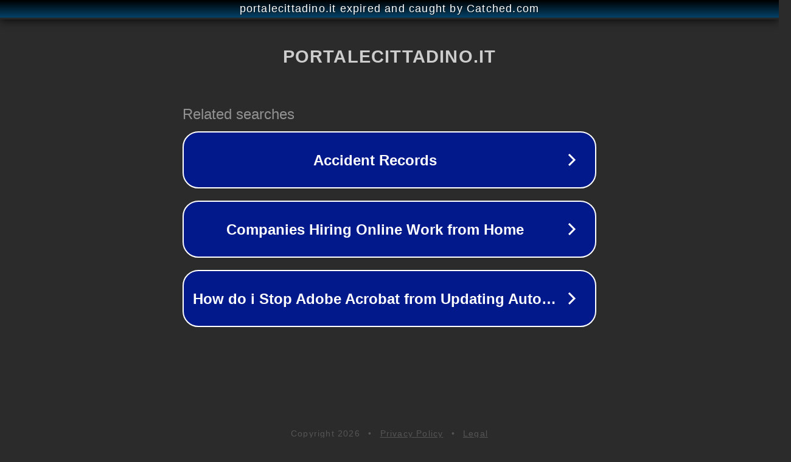

--- FILE ---
content_type: text/html; charset=utf-8
request_url: https://www.portalecittadino.it/acli-in-rimonta-a-corbara-dal-2-0-al-2-2/
body_size: 1126
content:
<!doctype html>
<html data-adblockkey="MFwwDQYJKoZIhvcNAQEBBQADSwAwSAJBANDrp2lz7AOmADaN8tA50LsWcjLFyQFcb/P2Txc58oYOeILb3vBw7J6f4pamkAQVSQuqYsKx3YzdUHCvbVZvFUsCAwEAAQ==_oyPP+H2Z8i8NXHclfC6vY1cB9Pe1xjYaou0LpkYAZTjbdixx9ddxiMF7y/5y7aTCieNCMl2KP/HJCNxusG7zWQ==" lang="en" style="background: #2B2B2B;">
<head>
    <meta charset="utf-8">
    <meta name="viewport" content="width=device-width, initial-scale=1">
    <link rel="icon" href="[data-uri]">
    <link rel="preconnect" href="https://www.google.com" crossorigin>
</head>
<body>
<div id="target" style="opacity: 0"></div>
<script>window.park = "[base64]";</script>
<script src="/bAYwOrFEw.js"></script>
</body>
</html>
